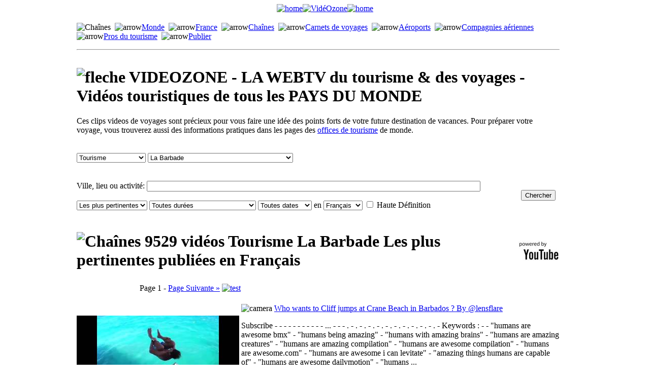

--- FILE ---
content_type: text/html;charset=ISO-8859-15
request_url: https://www.canalmonde.fr/r-videozone/videos-voyages/monde.php?ct=2&cc=bb
body_size: 13165
content:
<!DOCTYPE html PUBLIC "-//W3C//DTD XHTML 1.0 Transitional//EN" "https://www.w3.org/TR/xhtml1/DTD/xhtml1-transitional.dtd">
<html dir="ltr" xmlns="https://www.w3.org/1999/xhtml">

<!-- #BeginTemplate "../_templates/videozone.dwt" -->

<head>
<meta content="text/html; charset=iso-8859-1" http-equiv="Content-Type" />
<!-- #BeginEditable "doctitle" -->
<title>Vidéos touristiques et vidéos voyages, vidéos des offices de tourisme - VIDEOZONE, WEBTV du tourisme</title>
	<script type="text/javascript">
var xajaxRequestUri="https://www.canalmonde.fr/r-videozone/videos-voyages/monde.php?ct=2&cc=bb";
var xajaxDebug=false;
var xajaxStatusMessages=false;
var xajaxWaitCursor=true;
var xajaxDefinedGet=0;
var xajaxDefinedPost=1;
var xajaxLoaded=false;
function xajax_countrychange(){return xajax.call("countrychange", arguments, 1);}
	</script>
	<script type="text/javascript" src="../../xajax/xajax_js/xajax.js"></script>
	<script type="text/javascript">
window.setTimeout(function () { if (!xajaxLoaded) { alert('Error: the xajax Javascript file could not be included. Perhaps the URL is incorrect?\nURL: ../../xajax/xajax_js/xajax.js'); } }, 6000);
	</script>
<!-- #EndEditable -->
<!-- #BeginEditable "description" -->
<meta content="Vidéozone: vidéos tourisme et voyages dans le monde. Videos promotionnelles des offices de tourisme étrangers, tourism board. Videos de voyages, vidéos nature, vidéos aventure et découverte. WEBTV Tourisme. Videos travel monde" name="description" />
<!-- #EndEditable -->
<!-- #BeginEditable "keywords" -->
<meta content="moteur de recherche,videos,clip,touristiques,tourisme,offices de tourisme,monde,touristiques,voyage,nature,decouverte,voyages,vacances,webtv,travel,tourism board,hd" name="keywords" />
<!-- #EndEditable -->
<!-- #BeginEditable "scripting" -->
<script type="text/javascript">
<!--
function FP_jumpMenu(el,frm,sel) {//v1.0
 var href=el.options[el.selectedIndex].value; if(sel) el.selectedIndex=0;
 if('_new'==frm) open(href); else eval(frm+".location='"+href+"'");
}
// -->
</script>
<script type="text/javascript">
<!--
function FP_swapImg() {//v1.0
 var doc=document,args=arguments,elm,n; doc.$imgSwaps=new Array(); for(n=2; n<args.length;
 n+=2) { elm=FP_getObjectByID(args[n]); if(elm) { doc.$imgSwaps[doc.$imgSwaps.length]=elm;
 elm.$src=elm.src; elm.src=args[n+1]; } }
}
function FP_getObjectByID(id,o) {//v1.0
 var c,el,els,f,m,n; if(!o)o=document; if(o.getElementById) el=o.getElementById(id);
 else if(o.layers) c=o.layers; else if(o.all) el=o.all[id]; if(el) return el;
 if(o.id==id || o.name==id) return o; if(o.childNodes) c=o.childNodes; if(c)
 for(n=0; n<c.length; n++) { el=FP_getObjectByID(id,c[n]); if(el) return el; }
 f=o.forms; if(f) for(n=0; n<f.length; n++) { els=f[n].elements;
 for(m=0; m<els.length; m++){ el=FP_getObjectByID(id,els[n]); if(el) return el; } }
 return null;
}

function FP_preloadImgs() {//v1.0
 var d=document,a=arguments; if(!d.FP_imgs) d.FP_imgs=new Array();
 for(var i=0; i<a.length; i++) { d.FP_imgs[i]=new Image; d.FP_imgs[i].src=a[i]; }
}
// -->
</script>
<style type="text/css">










.auto-style1 {
	border-width: 0px;
}
</style>
<script>
  (function(i,s,o,g,r,a,m){i['GoogleAnalyticsObject']=r;i[r]=i[r]||function(){
  (i[r].q=i[r].q||[]).push(arguments)},i[r].l=1*new Date();a=s.createElement(o),
  m=s.getElementsByTagName(o)[0];a.async=1;a.src=g;m.parentNode.insertBefore(a,m)
  })(window,document,'script','https://www.google-analytics.com/analytics.js','ga');

  ga('create', 'UA-4488217-1', 'auto');
  ga('send', 'pageview');

</script>
<!-- #EndEditable -->
<link href="../../p_styles/new.css" rel="stylesheet" type="text/css" />
<link href="../../p_styles/cookieconsent.min.css" rel="stylesheet" type="text/css" />

</head>

<body onload="FP_preloadImgs(/*url*/'../../p_images/navigation/bouton_fp/videozone_o2.gif',/*url*/'../../p_images/navigation/bouton_fp/videozone_o3.gif',/*url*/'../../p_images/navigation/bouton_fp/tourisme_monde_2.gif',/*url*/'../../p_images/navigation/bouton_fp/guides_monde_2.gif',/*url*/'../../p_images/navigation/bouton_fp/guides_2.gif',/*url*/'../../p_images/navigation/bouton_fp/otsi_france_2.gif',/*url*/'../../p_images/navigation/bouton_fp/communes_2.gif',/*url*/'../../p_images/navigation/bouton_fp/guides_france_2.gif',/*url*/'../../p_images/navigation/bouton_fp/carnets_2.gif',/*url*/'../../p_images/navigation/bouton_fp/cies_aeriennes_2.gif',/*url*/'../../p_images/navigation/bouton_fp/aeroports_2.gif',/*url*/'../../p_images/navigation/bouton_fp/voyagistes_2.gif',/*url*/'../../p_images/navigation/bouton_fp/services_2.gif',/*url*/'../../p_images/navigation/bouton_fp/comparateur_2.gif',/*url*/'../../p_images/navigation/bouton_fp/billet_avion_2.gif',/*url*/'../../p_images/navigation/bouton_fp/trains_2.gif',/*url*/'../../p_images/navigation/bouton_fp/eurostar_2.gif',/*url*/'../../p_images/navigation/bouton_fp/ferry_2.gif',/*url*/'../../p_images/navigation/bouton_fp/sejours_2.gif',/*url*/'../../p_images/navigation/bouton_fp/croisieres_2.gif',/*url*/'../../p_images/navigation/bouton_fp/hotels_2.gif',/*url*/'../../p_images/navigation/bouton_fp/locations_2.gif',/*url*/'../../p_images/navigation/bouton_fp/camping_2.gif',/*url*/'../../p_images/navigation/bouton_fp/voitures_2.gif',/*url*/'../../p_images/navigation/bouton_fp/videozone_2.gif',/*url*/'../../p_images/navigation/bouton_fp/cartes_plans_2.gif',/*url*/'../../p_images/navigation/bouton_fp/fuseaux_2.gif',/*url*/'../../p_images/navigation/bouton_fp/ambassades_2.gif',/*url*/'../../p_images/navigation/bouton_fp/telephone_2.gif',/*url*/'../../p_images/navigation/bouton_fp/visas_2.gif',/*url*/'../../p_images/navigation/bouton_fp/convertisseur_2.gif',/*url*/'../../p_images/navigation/bouton_fp/boutique_2.gif',/*url*/'../../p_images/navigation/bouton_fp/ref_otsi_2.gif',/*url*/'../../p_images/navigation/bouton_fp/promo2.gif')">

<div align="center" class="div_s1">
	<table id="table1" cellpadding="0" cellspacing="0" class="cadre_1">
		<!-- MSTableType="nolayout" -->
		<tr>
			<td>
			<div id="header_new">
				<script src="https://img.metaffiliation.com/na/na/res/trk/script.js" type="text/javascript"></script>
				<!-- BEGIN CODE https://www.netaffiliation.com Image Standard 728x90 -->
				<script type="text/javascript">
	try {
		new __trknanapub("S4CCE141D2E139");
	} catch(e) {}
</script>
				<noscript><iframe frameborder="0" height="90" scrolling="no" src="https://action.metaffiliation.com/trk.php?maff=N4CCE141D2E139" width="728"></iframe></noscript>
				<!-- END CODE https://www.netaffiliation.com --></div>
			</td>
		</tr>
	</table>
	<table id="table2" cellpadding="0" cellspacing="0" class="cadre_3">
		<!-- MSTableType="nolayout" -->
		<tr>
			<td class="onglet_s1"><a href="../../index.php" title="Home"><img alt="home" class="image_s1" height="30" src="../../p_images/picto/navigation/bt_home_orange_new.png" width="25" /></a></td>
			<td class="onglet_s2"><a href="../videos-voyages/monde.php" title="VidéOzone - Vidéos Tourisme">
			<img id="img322" alt="VidéOzone" border="0" height="33" onmousedown="FP_swapImg(1,0,/*id*/'img322',/*url*/'../../p_images/navigation/bouton_fp/videozone_o3.gif')" onmouseout="FP_swapImg(0,0,/*id*/'img322',/*url*/'../../p_images/navigation/bouton_fp/videozone_o1.gif')" onmouseover="FP_swapImg(1,0,/*id*/'img322',/*url*/'../../p_images/navigation/bouton_fp/videozone_o2.gif')" onmouseup="FP_swapImg(0,0,/*id*/'img322',/*url*/'../../p_images/navigation/bouton_fp/videozone_o2.gif')" src="../../p_images/navigation/bouton_fp/videozone_o1.gif" width="140" /></a>
			</td>
			<td class="onglet_s3"><a href="../../index.php" title="Home"><img alt="home" class="image_s1" height="30" src="../../p_images/picto/navigation/bt_home_orange_new.png" width="25" /></a> </td>
		</tr>
	</table>
	<tr>
	<td class="rub_s1">
	<table id="table4" cellpadding="0" cellspacing="0" class="cadre_4">
		<!-- MSTableType="nolayout" -->
		<tr>
			<td class="rub_s1">
			<p class="texte_s1">MONDE</p>
			<p class="bfp"><a href="../../r-annuaire-tourisme/monde/guides/offices-de-tourisme-etrangers.html" title="Offices de Tourisme étrangers">
			<img id="img461" alt="Offices de Tourisme" fp-style="fp-btn: Glass Rectangle 1; fp-font-style: Bold; fp-font-color-normal: #333333; fp-font-color-hover: #FF3300; fp-img-press: 0; fp-transparent: 1; fp-proportional: 0" fp-title="Offices de Tourisme" height="24" onmouseout="FP_swapImg(0,0,/*id*/'img461',/*url*/'../../p_images/navigation/bouton_fp/tourisme_monde_1.gif')" onmouseover="FP_swapImg(1,0,/*id*/'img461',/*url*/'../../p_images/navigation/bouton_fp/tourisme_monde_2.gif')" src="../../p_images/navigation/bouton_fp/tourisme_monde_1.gif" style="border: 0" width="140" /></a></p>
			<p class="bfp"><a href="../../r-annuaire-tourisme/monde/guides/cartes-du-monde.html" title="Cartes géographiques des pays">
			<img id="img462" alt="Cartes" fp-style="fp-btn: Glass Rectangle 1; fp-font-style: Bold; fp-font-color-normal: #333333; fp-font-color-hover: #FF3300; fp-img-press: 0; fp-transparent: 1; fp-proportional: 0" fp-title="Cartes" height="24" onmouseout="FP_swapImg(0,0,/*id*/'img462',/*url*/'../../p_images/navigation/bouton_fp/guides_monde_1.gif')" onmouseover="FP_swapImg(1,0,/*id*/'img462',/*url*/'../../p_images/navigation/bouton_fp/guides_monde_2.gif')" src="../../p_images/navigation/bouton_fp/guides_monde_1.gif" style="border: 0" width="140" /></a></p>
			<p class="bfp"><a href="../../r-annuaire-tourisme/monde/guides/info-voyages.html" title="Guides et informations touristiques des pays">
			<img id="img476" alt="Guides" fp-style="fp-btn: Glass Rectangle 1; fp-font-style: Bold; fp-font-color-normal: #333333; fp-font-color-hover: #FF3300; fp-img-press: 0; fp-transparent: 1; fp-proportional: 0" fp-title="Guides" height="24" onmouseout="FP_swapImg(0,0,/*id*/'img476',/*url*/'../../p_images/navigation/bouton_fp/guides_1.gif')" onmouseover="FP_swapImg(1,0,/*id*/'img476',/*url*/'../../p_images/navigation/bouton_fp/guides_2.gif')" src="../../p_images/navigation/bouton_fp/guides_1.gif" style="border: 0" width="140" /></a></p>
			<p class="texte_s1">&nbsp;FRANCE</p>
			<p class="bfp"><a href="../../r-annuaire-tourisme/france/communes-touristiques/tourisme-france-carte.php" title="Offices de Tourisme et Syndicats d'Initiative de France">
			<img id="img463" alt="Offices de Tourisme" fp-style="fp-btn: Glass Rectangle 1; fp-font-style: Bold; fp-font-color-normal: #333333; fp-font-color-hover: #FF3300; fp-img-press: 0; fp-transparent: 1; fp-proportional: 0" fp-title="Offices de Tourisme" height="24" onmouseout="FP_swapImg(0,0,/*id*/'img463',/*url*/'../../p_images/navigation/bouton_fp/otsi_france_1.gif')" onmouseover="FP_swapImg(1,0,/*id*/'img463',/*url*/'../../p_images/navigation/bouton_fp/otsi_france_2.gif')" src="../../p_images/navigation/bouton_fp/otsi_france_1.gif" style="border: 0" width="140" /></a></p>
			<p class="bfp"><a href="../../r-annuaire-tourisme/france/communes-touristiques/tourisme-france-accueil.php" title="Communes touristiques de France - Recherche thématique">
			<img id="img465" alt="Tourisme à Thème" fp-style="fp-btn: Glass Rectangle 1; fp-font-style: Bold; fp-font-color-normal: #333333; fp-font-color-hover: #FF3300; fp-img-press: 0; fp-transparent: 1; fp-proportional: 0" fp-title="Tourisme à Thème" height="24" onmouseout="FP_swapImg(0,0,/*id*/'img465',/*url*/'../../p_images/navigation/bouton_fp/communes_1.gif')" onmouseover="FP_swapImg(1,0,/*id*/'img465',/*url*/'../../p_images/navigation/bouton_fp/communes_2.gif')" src="../../p_images/navigation/bouton_fp/communes_1.gif" style="border: 0" width="140" /></a></p>
			<p class="bfp"><a href="../../r-annuaire-tourisme/france/communes-touristiques/cartes-departements-france.html" title="Cartes géographiques des départements français">
			<img id="img464" alt="Cartes" fp-style="fp-btn: Glass Rectangle 1; fp-font-style: Bold; fp-font-color-normal: #333333; fp-font-color-hover: #FF3300; fp-img-press: 0; fp-transparent: 1; fp-proportional: 0" fp-title="Cartes" height="24" onmouseout="FP_swapImg(0,0,/*id*/'img464',/*url*/'../../p_images/navigation/bouton_fp/guides_france_1.gif')" onmouseover="FP_swapImg(1,0,/*id*/'img464',/*url*/'../../p_images/navigation/bouton_fp/guides_france_2.gif')" src="../../p_images/navigation/bouton_fp/guides_france_1.gif" style="border: 0" width="140" /></a></p>
			<p class="texte_s1">ANNUAIRES</p>
			<p class="bfp"><a href="../../r-annuaires/carnets-blogs/carnets-de-voyages.php" title="Annuaire des carnets de voyages et blogs">
			<img id="img434" alt="Carnets de Voyages" border="0" fp-style="fp-btn: Glass Rectangle 1; fp-font-style: Bold; fp-font-color-normal: #333333; fp-font-color-hover: #FF3300; fp-img-press: 0; fp-transparent: 1; fp-proportional: 0" fp-title="Carnets de Voyages" height="24" onmouseout="FP_swapImg(0,0,/*id*/'img434',/*url*/'../../p_images/navigation/bouton_fp/carnets_1.gif')" onmouseover="FP_swapImg(1,0,/*id*/'img434',/*url*/'../../p_images/navigation/bouton_fp/carnets_2.gif')" src="../../p_images/navigation/bouton_fp/carnets_1.gif" width="140" /></a></p>
			<p class="bfp"><a href="../../r-annuaires/compagnies-aeriennes/compagnies-aeriennes-france-monde.php" title="Annuaire des compagnies aériennes">
			<img id="img435" alt="Compagnies Aériennes" border="0" fp-style="fp-btn: Glass Rectangle 1; fp-font-style: Bold; fp-font-color-normal: #333333; fp-font-color-hover: #FF3300; fp-img-press: 0; fp-transparent: 1; fp-proportional: 0" fp-title="Compagnies Aériennes" height="24" onmouseout="FP_swapImg(0,0,/*id*/'img435',/*url*/'../../p_images/navigation/bouton_fp/cies_aeriennes_1.gif')" onmouseover="FP_swapImg(1,0,/*id*/'img435',/*url*/'../../p_images/navigation/bouton_fp/cies_aeriennes_2.gif')" src="../../p_images/navigation/bouton_fp/cies_aeriennes_1.gif" width="140" /></a></p>
			<p class="bfp"><a href="../../r-annuaires/aeroports/aeroports-france-monde.php" title="Annuaire des aéroports">
			<img id="img349" alt="Aéroports" border="0" fp-style="fp-btn: Glass Rectangle 1; fp-font-style: Bold; fp-font-color-normal: #333333; fp-font-color-hover: #FF3300; fp-img-press: 0; fp-transparent: 1; fp-proportional: 0" fp-title="Aéroports" height="24" onmouseout="FP_swapImg(0,0,/*id*/'img349',/*url*/'../../p_images/navigation/bouton_fp/aeroports_1.gif')" onmouseover="FP_swapImg(1,0,/*id*/'img349',/*url*/'../../p_images/navigation/bouton_fp/aeroports_2.gif')" src="../../p_images/navigation/bouton_fp/aeroports_1.gif" width="140" /></a></p>
			<p class="bfp"><a href="../../r-annuaires/tour-operateurs/agences-de-voyages.html" title="Annuaire des agences de voyages et tour opérateurs">
			<img id="img436" alt="Voyagistes" border="0" fp-style="fp-btn: Glass Rectangle 1; fp-font-style: Bold; fp-font-color-normal: #333333; fp-font-color-hover: #FF3300; fp-img-press: 0; fp-transparent: 1; fp-proportional: 0" fp-title="Voyagistes" height="24" onmouseout="FP_swapImg(0,0,/*id*/'img436',/*url*/'../../p_images/navigation/bouton_fp/voyagistes_1.gif')" onmouseover="FP_swapImg(1,0,/*id*/'img436',/*url*/'../../p_images/navigation/bouton_fp/voyagistes_2.gif')" src="../../p_images/navigation/bouton_fp/voyagistes_1.gif" width="140" /></a></p>
			<p><a href="../../r-annuaires/tourisme/tourisme-annonces.php" title="Annuaire des professionnels du tourisme et des voyages">
			<img id="img441" alt="Pros du tourisme" border="0" fp-style="fp-btn: Glass Rectangle 1; fp-font-style: Bold; fp-font-color-normal: #333333; fp-font-color-hover: #FF3300; fp-img-press: 0; fp-transparent: 1; fp-proportional: 0" fp-title="Pros du tourisme" height="24" onmouseout="FP_swapImg(0,0,/*id*/'img441',/*url*/'../../p_images/navigation/bouton_fp/services_1.gif')" onmouseover="FP_swapImg(1,0,/*id*/'img441',/*url*/'../../p_images/navigation/bouton_fp/services_2.gif')" src="../../p_images/navigation/bouton_fp/services_1.gif" width="140" /></a></p>
			<p class="texte_s1">VOYAGES</p>
			<p class="bfp"><a href="../../r-voyages/comparateur/comparateur-vols-voyages.html" title="Comparateur vols et voyages">
			<img id="img401" alt="Comparateur" border="0" fp-style="fp-btn: Glass Rectangle 1; fp-font-style: Bold; fp-font-color-normal: #333333; fp-font-color-hover: #FF3300; fp-img-press: 0; fp-transparent: 1; fp-proportional: 0" fp-title="Comparateur" height="24" onmouseout="FP_swapImg(0,0,/*id*/'img401',/*url*/'../../p_images/navigation/bouton_fp/comparateur_1.gif')" onmouseover="FP_swapImg(1,0,/*id*/'img401',/*url*/'../../p_images/navigation/bouton_fp/comparateur_2.gif')" src="../../p_images/navigation/bouton_fp/comparateur_1.gif" width="140" /></a></p>
			<p class="bfp"><a href="../../r-voyages/vols/billet-avion.html" title="Vols et billets d'avion">
			<img id="img336" alt="Billets d'Avion" border="0" fp-style="fp-btn: Glass Rectangle 1; fp-font-style: Bold; fp-font-color-normal: #333333; fp-font-color-hover: #FF3300; fp-img-press: 0; fp-transparent: 1; fp-proportional: 0" fp-title="Billets d'Avion" height="24" onmouseout="FP_swapImg(0,0,/*id*/'img336',/*url*/'../../p_images/navigation/bouton_fp/billet_avion_1.gif')" onmouseover="FP_swapImg(1,0,/*id*/'img336',/*url*/'../../p_images/navigation/bouton_fp/billet_avion_2.gif')" src="../../p_images/navigation/bouton_fp/billet_avion_1.gif" width="140" /></a></p>
			<p class="bfp"><a href="../../r-voyages/billet-train/sncf.html" title="Réservation SNCF">
			<img id="img337" alt="V-SNCF" border="0" fp-style="fp-btn: Glass Rectangle 1; fp-font-style: Bold; fp-font-color-normal: #333333; fp-font-color-hover: #FF3300; fp-img-press: 0; fp-transparent: 1; fp-proportional: 0" fp-title="V-SNCF" height="24" onmouseout="FP_swapImg(0,0,/*id*/'img337',/*url*/'../../p_images/navigation/bouton_fp/trains_1.gif')" onmouseover="FP_swapImg(1,0,/*id*/'img337',/*url*/'../../p_images/navigation/bouton_fp/trains_2.gif')" src="../../p_images/navigation/bouton_fp/trains_1.gif" width="140" /></a></p>
			<p class="bfp"><a href="../../r-voyages/billet-train-londres-bruxelles/eurostar-thalys.html" title="Réservation Londres et Bruxelles - Eurostar et Thalys">
			<img id="img466" alt="Eurostar &amp; Thalys" fp-style="fp-btn: Glass Rectangle 1; fp-font-style: Bold; fp-font-color-normal: #333333; fp-font-color-hover: #FF3300; fp-img-press: 0; fp-transparent: 1; fp-proportional: 0" fp-title="Eurostar &amp; Thalys" height="24" onmouseout="FP_swapImg(0,0,/*id*/'img466',/*url*/'../../p_images/navigation/bouton_fp/eurostar_1.gif')" onmouseover="FP_swapImg(1,0,/*id*/'img466',/*url*/'../../p_images/navigation/bouton_fp/eurostar_2.gif')" src="../../p_images/navigation/bouton_fp/eurostar_1.gif" style="border: 0" width="140" /></a></p>
			<p class="bfp"><a href="../../r-voyages/ferries/aferry.html" title="Réservation Ferry france et monde">
			<img id="img460" alt="Ferries" border="0" fp-style="fp-btn: Glass Rectangle 1; fp-font-style: Bold; fp-font-color-normal: #333333; fp-font-color-hover: #FF3300; fp-img-press: 0; fp-transparent: 1; fp-proportional: 0" fp-title="Ferries" height="24" onmouseout="FP_swapImg(0,0,/*id*/'img460',/*url*/'../../p_images/navigation/bouton_fp/ferry_1.gif')" onmouseover="FP_swapImg(1,0,/*id*/'img460',/*url*/'../../p_images/navigation/bouton_fp/ferry_2.gif')" src="../../p_images/navigation/bouton_fp/ferry_1.gif" style="border: 0" width="140" /></a></p>
			<p class="bfp"><a href="../../r-voyages/sejours-week-end/sejours.html" title="Promos séjours de vacances">
			<img id="img338" alt="Séjours" border="0" fp-style="fp-btn: Glass Rectangle 1; fp-font-style: Bold; fp-font-color-normal: #333333; fp-font-color-hover: #FF3300; fp-img-press: 0; fp-transparent: 1; fp-proportional: 0" fp-title="Séjours" height="24" onmouseout="FP_swapImg(0,0,/*id*/'img338',/*url*/'../../p_images/navigation/bouton_fp/sejours_1.gif')" onmouseover="FP_swapImg(1,0,/*id*/'img338',/*url*/'../../p_images/navigation/bouton_fp/sejours_2.gif')" src="../../p_images/navigation/bouton_fp/sejours_1.gif" width="140" /></a></p>
			<p class="bfp"><a href="../../r-voyages/croisieres/croisieres-maritimes-fluviales.html" title="Croisières maritimes et fluviales">
			<img id="img339" alt="Croisières" border="0" fp-style="fp-btn: Glass Rectangle 1; fp-font-style: Bold; fp-font-color-normal: #333333; fp-font-color-hover: #FF3300; fp-img-press: 0; fp-transparent: 1; fp-proportional: 0" fp-title="Croisières" height="24" onmouseout="FP_swapImg(0,0,/*id*/'img339',/*url*/'../../p_images/navigation/bouton_fp/croisieres_1.gif')" onmouseover="FP_swapImg(1,0,/*id*/'img339',/*url*/'../../p_images/navigation/bouton_fp/croisieres_2.gif')" src="../../p_images/navigation/bouton_fp/croisieres_1.gif" width="140" /></a></p>
			<p class="bfp"><a href="../../r-voyages/hotels/reservation-hotel.html" title="Hôtels">
			<img id="img340" alt="Hôtels" border="0" fp-style="fp-btn: Glass Rectangle 1; fp-font-style: Bold; fp-font-color-normal: #333333; fp-font-color-hover: #FF3300; fp-img-press: 0; fp-transparent: 1; fp-proportional: 0" fp-title="Hôtels" height="24" onmouseout="FP_swapImg(0,0,/*id*/'img340',/*url*/'../../p_images/navigation/bouton_fp/hotels_1.gif')" onmouseover="FP_swapImg(1,0,/*id*/'img340',/*url*/'../../p_images/navigation/bouton_fp/hotels_2.gif')" src="../../p_images/navigation/bouton_fp/hotels_1.gif" width="140" /></a></p>
			<p class="bfp"><a href="../../r-voyages/locations-de-vacances/interhome.html" title="Locations de vacances">
			<img id="img341" alt="Locations" border="0" fp-style="fp-btn: Glass Rectangle 1; fp-font-style: Bold; fp-font-color-normal: #333333; fp-font-color-hover: #FF3300; fp-img-press: 0; fp-transparent: 1; fp-proportional: 0" fp-title="Locations" height="24" onmouseout="FP_swapImg(0,0,/*id*/'img341',/*url*/'../../p_images/navigation/bouton_fp/locations_1.gif')" onmouseover="FP_swapImg(1,0,/*id*/'img341',/*url*/'../../p_images/navigation/bouton_fp/locations_2.gif')" src="../../p_images/navigation/bouton_fp/locations_1.gif" width="140" /></a></p>
			<p class="bfp"><a href="../../r-voyages/campings/camping.html" title="Campings et mobil-home">
			<img id="img477" alt="Campings" fp-style="fp-btn: Glass Rectangle 1; fp-font-style: Bold; fp-font-color-normal: #333333; fp-font-color-hover: #FF3300; fp-img-press: 0; fp-transparent: 1; fp-proportional: 0" fp-title="Campings" height="24" onmouseout="FP_swapImg(0,0,/*id*/'img477',/*url*/'../../p_images/navigation/bouton_fp/camping_1.gif')" onmouseover="FP_swapImg(1,0,/*id*/'img477',/*url*/'../../p_images/navigation/bouton_fp/camping_2.gif')" src="../../p_images/navigation/bouton_fp/camping_1.gif" style="border: 0" width="140" /></a></p>
			<p class="bfp"><a href="../../r-voyages/voitures/location-auto.html" title="Locations auto">
			<img id="img342" alt="Voitures" border="0" fp-style="fp-btn: Glass Rectangle 1; fp-font-style: Bold; fp-font-color-normal: #333333; fp-font-color-hover: #FF3300; fp-img-press: 0; fp-transparent: 1; fp-proportional: 0" fp-title="Voitures" height="24" onmouseout="FP_swapImg(0,0,/*id*/'img342',/*url*/'../../p_images/navigation/bouton_fp/voitures_1.gif')" onmouseover="FP_swapImg(1,0,/*id*/'img342',/*url*/'../../p_images/navigation/bouton_fp/voitures_2.gif')" src="../../p_images/navigation/bouton_fp/voitures_1.gif" width="140" /></a></p>
			<p class="texte_s1">IMAGES</p>
			<p class="bfp"><a href="../../r-videozone/videos-voyages/monde.php" title="Vidéos tourisme et voyages">
			<img id="img344" alt="VidéOzone" border="0" fp-style="fp-btn: Glass Rectangle 1; fp-font-style: Bold; fp-font-color-normal: #333333; fp-font-color-hover: #FF3300; fp-img-press: 0; fp-transparent: 1; fp-proportional: 0" fp-title="VidéOzone" height="24" onmouseout="FP_swapImg(0,0,/*id*/'img344',/*url*/'../../p_images/navigation/bouton_fp/videozone_1.gif')" onmouseover="FP_swapImg(1,0,/*id*/'img344',/*url*/'../../p_images/navigation/bouton_fp/videozone_2.gif')" src="../../p_images/navigation/bouton_fp/videozone_1.gif" width="140" /></a></p>
			<p class="texte_s1">PRATIQUE</p>
			<p class="bfp"><a href="../../r-pratique/cartes-et-plans/cartes-geographiques-monde.html" title="Cartes géographiques France et monde">
			<img id="img392" alt="Cartes &amp; Plans" border="0" fp-style="fp-btn: Glass Rectangle 1; fp-font-style: Bold; fp-font-color-normal: #333333; fp-font-color-hover: #FF3300; fp-img-press: 0; fp-transparent: 1; fp-proportional: 0" fp-title="Cartes &amp; Plans" height="24" onmouseout="FP_swapImg(0,0,/*id*/'img392',/*url*/'../../p_images/navigation/bouton_fp/cartes_plans_1.gif')" onmouseover="FP_swapImg(1,0,/*id*/'img392',/*url*/'../../p_images/navigation/bouton_fp/cartes_plans_2.gif')" src="../../p_images/navigation/bouton_fp/cartes_plans_1.gif" width="140" /></a></p>
			<p class="bfp"><a href="../../r-pratique/fuseaux-horaires/carte-fuseaux-horaires-monde.html" title="Carte des fuseaux horaires du monde">
			<img id="img347" alt="Fuseaux Horaires" border="0" fp-style="fp-btn: Glass Rectangle 1; fp-font-style: Bold; fp-font-color-normal: #333333; fp-font-color-hover: #FF3300; fp-img-press: 0; fp-transparent: 1; fp-proportional: 0" fp-title="Fuseaux Horaires" height="24" onmouseout="FP_swapImg(0,0,/*id*/'img347',/*url*/'../../p_images/navigation/bouton_fp/fuseaux_1.gif')" onmouseover="FP_swapImg(1,0,/*id*/'img347',/*url*/'../../p_images/navigation/bouton_fp/fuseaux_2.gif')" src="../../p_images/navigation/bouton_fp/fuseaux_1.gif" width="140" /></a></p>
			<p class="bfp"><a href="../../r-pratique/ambassade-consulat/liste-ambassades-consulats.html" title="Annuaire des ambassades et consulats étrangers">
			<img id="img348" alt="Ambassades" border="0" fp-style="fp-btn: Glass Rectangle 1; fp-font-style: Bold; fp-font-color-normal: #333333; fp-font-color-hover: #FF3300; fp-img-press: 0; fp-transparent: 1; fp-proportional: 0" fp-title="Ambassades" height="24" onmouseout="FP_swapImg(0,0,/*id*/'img348',/*url*/'../../p_images/navigation/bouton_fp/ambassades_1.gif')" onmouseover="FP_swapImg(1,0,/*id*/'img348',/*url*/'../../p_images/navigation/bouton_fp/ambassades_2.gif')" src="../../p_images/navigation/bouton_fp/ambassades_1.gif" width="140" /></a></p>
			<p class="bfp"><a href="../../r-pratique/telephone/annuaires-telephone-france-monde.html" title="Annuaires et indicatifs téléphoniques des pays du monde">
			<img id="img350" alt="Téléphoner" border="0" fp-style="fp-btn: Glass Rectangle 1; fp-font-style: Bold; fp-font-color-normal: #333333; fp-font-color-hover: #FF3300; fp-img-press: 0; fp-transparent: 1; fp-proportional: 0" fp-title="Téléphoner" height="24" onmouseout="FP_swapImg(0,0,/*id*/'img350',/*url*/'../../p_images/navigation/bouton_fp/telephone_1.gif')" onmouseover="FP_swapImg(1,0,/*id*/'img350',/*url*/'../../p_images/navigation/bouton_fp/telephone_2.gif')" src="../../p_images/navigation/bouton_fp/telephone_1.gif" width="140" /></a></p>
			<p class="bfp"><a href="../../r-pratique/visas/visa-tourisme-affaire.html" title="Visa tourisme et affaires">
			<img id="img345" alt="Visas" border="0" fp-style="fp-btn: Glass Rectangle 1; fp-font-style: Bold; fp-font-color-normal: #333333; fp-font-color-hover: #FF3300; fp-img-press: 0; fp-transparent: 1; fp-proportional: 0" fp-title="Visas" height="24" onmouseout="FP_swapImg(0,0,/*id*/'img345',/*url*/'../../p_images/navigation/bouton_fp/visas_1.gif')" onmouseover="FP_swapImg(1,0,/*id*/'img345',/*url*/'../../p_images/navigation/bouton_fp/visas_2.gif')" src="../../p_images/navigation/bouton_fp/visas_1.gif" width="140" /></a></p>
			<p class="bfp"><a href="../../r-pratique/convertisseur-devises/convertisseur.html" title="Convertisseur de devises">
			<img id="img458" alt="Devises" border="0" fp-style="fp-btn: Glass Rectangle 1; fp-font-style: Bold; fp-font-color-normal: #333333; fp-font-color-hover: #FF3300; fp-img-press: 0; fp-transparent: 1; fp-proportional: 0" fp-title="Devises" height="24" onmouseout="FP_swapImg(0,0,/*id*/'img458',/*url*/'../../p_images/navigation/bouton_fp/convertisseur_1.gif')" onmouseover="FP_swapImg(1,0,/*id*/'img458',/*url*/'../../p_images/navigation/bouton_fp/convertisseur_2.gif')" src="../../p_images/navigation/bouton_fp/convertisseur_1.gif" style="border: 0" width="140" /></a></p>
			<p class="bfp"><a href="../../r-pratique/boutique-amazon-tourisme/amazon-livres-dvd-cd-tourisme.html" title="Boutique Fnac et Amazon - Guides et livres">
			<img id="img355" alt="Fnac &amp; Amazon" border="0" fp-style="fp-btn: Glass Rectangle 1; fp-font-style: Bold; fp-font-color-normal: #333333; fp-font-color-hover: #FF3300; fp-img-press: 0; fp-transparent: 1; fp-proportional: 0" fp-title="Fnac &amp; Amazon" height="24" onmouseout="FP_swapImg(0,0,/*id*/'img355',/*url*/'../../p_images/navigation/bouton_fp/boutique_1.gif')" onmouseover="FP_swapImg(1,0,/*id*/'img355',/*url*/'../../p_images/navigation/bouton_fp/boutique_2.gif')" src="../../p_images/navigation/bouton_fp/boutique_1.gif" width="140" /></a></p>
			<p class="texte_s1"><img alt="warning" height="22" src="../../p_images/picto/navigation/warn.gif" title="Référencez gratuitement votre activité touristique" width="22" /></p>
			<p class="bfp"><a href="../../r-administration/administration/referencement-communes-touristiques.php" title="Référencement gratuit tourisme et voyage">
			<img id="img360" alt="REFERENCEMENT" border="0" fp-style="fp-btn: Glass Rectangle 1; fp-font-style: Bold; fp-font-color-normal: #333333; fp-font-color-hover: #FF3300; fp-img-press: 0; fp-transparent: 1; fp-proportional: 0" fp-title="REFERENCEMENT" height="24" onmouseout="FP_swapImg(0,0,/*id*/'img360',/*url*/'../../p_images/navigation/bouton_fp/ref_otsi_1.gif')" onmouseover="FP_swapImg(1,0,/*id*/'img360',/*url*/'../../p_images/navigation/bouton_fp/ref_otsi_2.gif')" src="../../p_images/navigation/bouton_fp/ref_otsi_1.gif" width="140" /></a></p>
			</td>
			<td class="cell_centrale_s1">
			<!-- #BeginEditable "z1" -->
			<table id="table208" class="table_s3">
				<tr>
					<td class="cell_menu_s2">
					<p>
					<img alt="Chaînes" height="16" src="../../p_images/picto/multimedia/tv_1.png" width="16" />&nbsp;
					<img alt="arrow" height="9" src="../../p_images/navigation/fleche_puce_bouton/arrow_82.gif" width="7" /><a href="monde.php">Monde</a>&nbsp; <img alt="arrow" height="9" src="../../p_images/navigation/fleche_puce_bouton/arrow_82.gif" width="7" /><a href="france.php">France</a>&nbsp; <img alt="arrow" height="9" src="../../p_images/navigation/fleche_puce_bouton/arrow_82.gif" width="7" /><a href="chaines.php">Chaînes</a>&nbsp; <img alt="arrow" height="9" src="../../p_images/navigation/fleche_puce_bouton/arrow_82.gif" width="7" /><a href="carnets-de-voyages.php">Carnets 
					de voyages</a>&nbsp; <img alt="arrow" height="9" src="../../p_images/navigation/fleche_puce_bouton/arrow_82.gif" width="7" /><a href="aeroports.php">Aéroports</a>&nbsp; <img alt="arrow" height="9" src="../../p_images/navigation/fleche_puce_bouton/arrow_82.gif" width="7" /><a href="compagnies-aeriennes.php">Compagnies 
					aériennes</a>&nbsp; <img alt="arrow" height="9" src="../../p_images/navigation/fleche_puce_bouton/arrow_82.gif" width="7" /><a href="pros.php">Pros 
					du tourisme</a>&nbsp; <img alt="arrow" height="9" src="../../p_images/navigation/fleche_puce_bouton/arrow_82.gif" width="7" /><a href="publier.html">Publier</a></p>
					<hr />
					</td>
				</tr>
			</table>
<script type="text/javascript" language="javascript">
function otherpage(pg, pt)
{
	if (pt != '') {
		var theform = document.getElementById('videomonde');
		if (theform) {
			var numpage = document.forms['videomonde']['pg'];
			numpage.value = pg;

			var pagetok = document.forms['videomonde']['pt'];
			pagetok.value = pt;

			theform.submit()
		}
	}
}
</script>
			<form id="videomonde" name="videomonde" method="post" action="/r-videozone/videos-voyages/monde.php">
			<input type="hidden" id="pg" name="pg" value="" />
			<input type="hidden" id="pt" name="pt" value="" />
			<table id="table212" class="table_s1">
				<tr>
					<td class="cell_texte_s1" colspan="2">
					<h1>
					<img alt="fleche" height="19" src="../../p_images/navigation/fleche_puce_bouton/carre_32.gif" width="20" /> 
					VIDEOZONE - LA WEBTV du tourisme &amp; des voyages -&nbsp; 
					Vidéos touristiques de tous les PAYS DU MONDE</h1>
					<p>Ces clips videos de voyages sont précieux pour vous faire 
					une idée des points forts de votre future destination de 
					vacances. Pour préparer votre voyage, vous trouverez aussi des 
					informations pratiques dans les pages des
					<a href="../../r-annuaire-tourisme/monde/guides/offices-de-tourisme-etrangers.html">
					offices de tourisme</a> de monde.</p>
					</td>
				</tr>
				<tr>
					<td class="cell_texte_s9" colspan="2">
						<p>
						<select name="travel" id="travel" tabindex="1">
						<option value="1">Offices de tourisme</option>
						<option value="2" selected="selected">Tourisme</option>
						<option value="3">Vacances</option>
						<option value="4">Voyage</option>
						<option value="5">Séjour</option>
						</select>
						<select id="country" name="country" onchange="xajax_countrychange(this.value);" size="1" tabindex="2">
						<option value="00" >
						Pays</option>
						<option value="af">Afghanistan</option>
						<option value="za">Afrique du Sud</option>
						<option value="al">Albanie</option>
						<option value="dz">Algérie</option>
						<option value="de">Allemagne</option>
						<option value="ad">Andorre</option>
						<option value="ao">Angola</option>
						<option value="ai">Anguilla</option>
						<option value="ag">Antigua et Barbuda</option>
						<option value="an">Antilles Néerlandaises</option>
						<option value="aq">Antarctique</option>
						<option value="sa">Arabie Saoudite</option>
						<option value="ar">Argentine</option>
						<option value="am">Arménie</option>
						<option value="au">Australie</option>
						<option value="at">Autriche</option>
						<option value="az">Azerbaidjan</option>
						<option value="bs">Bahamas</option>
						<option value="bh">Bahrein</option>
						<option value="bd">Bangladesh</option>
						<option value="be">Belgique</option>
						<option value="bz">Bélize</option>
						<option value="bj">Bénin</option>
						<option value="bm">Bermudes</option>
						<option value="bt">Bhoutan</option>
						<option value="by">Biélorussie</option>
						<option value="bo">Bolivie</option>
						<option value="ba">Bosnie-Herzégovine</option>
						<option value="bw">Botswana</option>
						<option value="br">Brésil</option>
						<option value="bn">Brunéi Darussalam</option>
						<option value="bg">Bulgarie</option>
						<option value="bf">Burkina Faso</option>
						<option value="bi">Burundi</option>
						<option value="kh">Cambodge</option>
						<option value="cm">Cameroun</option>
						<option value="ca">Canada</option>
						<option value="cv">Cap Vert</option>
						<option value="cf">Centrafrique</option>
						<option value="cl">Chili</option>
						<option value="cn">Chine</option>
						<option value="cy">Chypre</option>
						<option value="co">Colombie</option>
						<option value="km">Comores</option>
						<option value="cd">Congo Kinshasa</option>
						<option value="cg">Congo Brazzaville</option>
						<option value="kp">Corée du Nord</option>
						<option value="kr">Corée du Sud</option>
						<option value="cr">Costa-Rica</option>
						<option value="ci">Côte d'Ivoire</option>
						<option value="hr">Croatie</option>
						<option value="cu">Cuba</option>
						<option value="dk">Danemark</option>
						<option value="dj">Djibouti</option>
						<option value="dm">La Dominique</option>
						<option value="eg">Egypte</option>
						<option value="ae">Emirats Arabes Unis</option>
						<option value="ec">Equateur</option>
						<option value="sv">El Salvador</option>
						<option value="er">Erythrée</option>
						<option value="es">Espagne</option>
						<option value="ee">Estonie</option>
						<option value="us">Etats-Unis</option>
						<option value="et">Ethiopie</option>
						<option value="sz">Eswatini</option>
						<option value="fj">Fidji</option>
						<option value="fi">Finlande</option>
						<option value="fr">France</option>
						<option value="gf">Guyane Française</option>
						<option value="ga">Gabon</option>
						<option value="gm">Gambie</option>
						<option value="ge">Géorgie</option>
						<option value="gs">Géorgie du Sud et Iles Sandwich du Sud</option>
						<option value="gh">Ghana</option>
						<option value="gi">Gibraltar</option>
						<option value="gr">Grèce</option>
						<option value="gl">Groënland</option>
						<option value="gd">Grenade</option>
						<option value="gp">Guadeloupe</option>
						<option value="gu">Guam</option>
						<option value="gt">Guatemala</option>
						<option value="gg">Guernesey</option>
						<option value="gn">Guinée</option>
						<option value="gq">Guinée Equatoriale</option>
						<option value="gw">Guinée Bissau</option>
						<option value="gy">Guyana</option>
						<option value="ht">Haiti</option>
						<option value="hn">Honduras</option>
						<option value="hk">Hong-Kong</option>
						<option value="hu">Hongrie</option>
						<option value="bv">Ile Bouvet</option>
						<option value="cx">Ile Christmas</option>
						<option value="im">Ile de Man</option>
						<option value="ax">Iles Aland</option>
						<option value="ky">Iles Caïmans</option>
						<option value="cc">Iles Cocos</option>
						<option value="ck">Iles Cook</option>
						<option value="hm">Iles Heard et Mac Donald</option>
						<option value="fo">Iles Féroë</option>
						<option value="fk">Iles Malouines</option>
						<option value="mp">Iles Mariannes du Nord</option>
						<option value="mh">Iles Marshall</option>
						<option value="um">Iles Mineures Eloignées des Etats Unis</option>
						<option value="nf">Ile Norfolk</option>
						<option value="sb">Iles Salomon</option>
						<option value="tc">Iles Turques-et-Caïques</option>
						<option value="vg">Iles Vierges Britaniques</option>
						<option value="vi">Iles Vierges Américaines</option>
						<option value="in">Inde</option>
						<option value="id">Indonésie</option>
						<option value="iq">Irak</option>
						<option value="ir">Iran</option>
						<option value="ie">Irlande</option>
						<option value="is">Islande</option>
						<option value="il">Israel</option>
						<option value="it">Italie</option>
						<option value="jm">Jamaique</option>
						<option value="jp">Japon</option>
						<option value="je">Jersey</option>
						<option value="jo">Jordanie</option>
						<option value="kz">Kazakhstan</option>
						<option value="ke">Kenya</option>
						<option value="kg">Kirghizie</option>
						<option value="ki">Kiribati</option>
						<option value="ko">Kosovo</option>
						<option value="kw">Koweit</option>
						<option value="bb"selected="selected">La Barbade</option>
						<option value="la">Laos</option>
						<option value="ls">Lesotho</option>
						<option value="lv">Lettonie</option>
						<option value="lb">Liban</option>
						<option value="lr">Libéria</option>
						<option value="li">Liechtenstein</option>
						<option value="lt">Lituanie</option>
						<option value="lu">Luxembourg</option>
						<option value="ly">Libye</option>
						<option value="mo">Macao</option>
						<option value="mk">Macédoine</option>
						<option value="mg">Madagascar</option>
						<option value="my">Malaisie</option>
						<option value="mw">Malawi</option>
						<option value="mv">Maldives</option>
						<option value="ml">Mali</option>
						<option value="mt">Malte</option>
						<option value="ma">Maroc</option>
						<option value="mq">Martinique</option>
						<option value="mu">Ile Maurice</option>
						<option value="mr">Mauritanie</option>
						<option value="yt">Mayotte</option>
						<option value="mx">Mexique</option>
						<option value="fm">Micronésie</option>
						<option value="md">Moldavie</option>
						<option value="mc">Monaco</option>
						<option value="ms">Montserrat</option>
						<option value="mn">Mongolie</option>
						<option value="me">Monténégro</option>
						<option value="mz">Mozambique</option>
						<option value="mm">Myanmar (Birmanie)</option>
						<option value="na">Namibie</option>
						<option value="nr">Nauru</option>
						<option value="np">Népal</option>
						<option value="ni">Nicaragua</option>
						<option value="ne">Niger</option>
						<option value="ng">Nigéria</option>
						<option value="nu">Niue</option>
						<option value="nz">Nouvelle-Zélande</option>
						<option value="no">Norvège</option>
						<option value="nc">Nouvelle-Calédonie</option>
						<option value="om">Oman</option>
						<option value="ug">Ouganda</option>
						<option value="uz">Ouzbékistan</option>
						<option value="pk">Pakistan</option>
						<option value="pw">Palaos</option>
						<option value="pa">Panama</option>
						<option value="pg">Papouasie-Nouvelle-Guinée</option>
						<option value="py">Paraguay</option>
						<option value="nl">Pays-Bas</option>
						<option value="pe">Pérou</option>
						<option value="ph">Philippines</option>
						<option value="pn">Pitcairn</option>
						<option value="pl">Pologne</option>
						<option value="pf">Polynésie Française</option>
						<option value="pr">Porto Rico</option>
						<option value="pt">Portugal</option>
						<option value="qa">Qatar</option>
						<option value="do">République Dominicaine</option>
						<option value="cz">République Tchèque</option>
						<option value="ro">Roumanie</option>
						<option value="gb">Royaume-Uni</option>
						<option value="ru">Russie</option>
						<option value="rw">Rwanda</option>
						<option value="eh">Sahara Occidental</option>
						<option value="bl">Saint-Barthélémy</option>
						<option value="sh">Sainte Hélène Ascension et Tristan da Cunha</option>
						<option value="kn">Saint-Christophe et Niévès</option>
						<option value="sm">Saint-Marin</option>
						<option value="mf">Saint-Martin</option>
						<option value="pm">Saint-Pierre et Miquelon</option>
						<option value="vc">Saint-Vincent-et-les-Grenadines</option>
						<option value="lc">Sainte-Lucie</option>
						<option value="ws">Samoa</option>
						<option value="as">Samoa Américaines</option>
						<option value="st">Sao Tomé-et-Principe</option>
						<option value="sn">Sénégal</option>
						<option value="rs">Serbie</option>
						<option value="sc">Seychelles</option>
						<option value="sl">Sierra Leone</option>
						<option value="sg">Singapour</option>
						<option value="sk">Slovaquie</option>
						<option value="si">Slovénie</option>
						<option value="so">Somalie</option>
						<option value="sd">Soudan</option>
						<option value="lk">Sri Lanka</option>
						<option value="se">Suède</option>
						<option value="ch">Suisse</option>
						<option value="sr">Suriname</option>
						<option value="sj">Svalbard et Jan Mayen</option>
						<option value="sy">Syrie</option>
						<option value="tf">TAAF</option>
						<option value="tj">Tadjikistan</option>
						<option value="tw">Taiwan</option>
						<option value="tz">Tanzanie</option>
						<option value="td">Tchad</option>
						<option value="io">Territoire Britanique de l'Océan Indien</option>
						<option value="ps">Territoires Palestiniens Occupés</option>
						<option value="th">Thaïlande</option>
						<option value="tl">Timor-Leste</option>
						<option value="tg">Togo</option>
						<option value="to">Tonga</option>
						<option value="tk">Tokelau</option>
						<option value="tt">Trinité-et-Tobago</option>
						<option value="tn">Tunisie</option>
						<option value="tm">Turkménistan</option>
						<option value="tr">Turquie</option>
						<option value="tv">Tuvalu</option>
						<option value="ua">Ukraine</option>
						<option value="uy">Uruguay</option>
						<option value="vu">Vanuatu</option>
						<option value="va">Vatican</option>
						<option value="ve">Venezuela</option>
						<option value="vn">Vietnam</option>
						<option value="wf">Wallis et Futuna</option>
						<option value="ye">Yémen</option>
						<option value="zm">Zambie</option>
						<option value="zw">Zimbabwe</option>
						<option value="11">Madère</option>
						<option value="12">Ile de Pâques</option>
						<option value="13">Açores</option>
						<option value="14">Québec</option>
						<option value="15">Sikkim</option>
						<option value="16">Tibet</option>
						<option value="17">Canaries</option>
						<option value="18">Dubai</option>
						</select> 
						<select id="cosub" name="cosub" size="1" tabindex="3" style="visibility:hidden">
						</select>
						</p>
					</td>
				</tr>
				<tr>
					<td class="cell_texte_s9">
						<p>Ville, lieu ou activité: <input name="vlatext" id="vlatext" type="text" maxlength="80" size="80" value="" tabindex="4" /></p>
						<p>
						<select name="order" id="order" tabindex="5">
						<option value="1" selected="selected">Les plus pertinentes</option>
						<option value="2">Les plus récentes</option>
						<option value="3">Les plus regardées</option>
						<option value="4">Avis</option>
						</select>
						<select name="duration" id="duration" tabindex="6">
						<option value="1" selected="selected">Toutes durées</option>
						<option value="2">Courtes (mois de 4 minutes)</option>
						<option value="3">Moyenne (entre 4 et 20 minutes)</option>
						<option value="4">Longues (plus de 20 minutes)</option>
						</select>
						<select name="date" id="date" tabindex="7">
						<option value="1" selected="selected">Toutes dates</option>
						<option value="2">Dernière heure</option>
						<option value="3">Aujourd'hui</option>
						<option value="4">Cette semaine</option>
						<option value="5">Ce mois-ci</option>
						<option value="6">Cette année</option>
						</select>&nbsp;en
						<select name="lang" id="lang" tabindex="8">
						<option value="fr" selected="selected">Français</option>
						<option value="en">Anglais</option>
						<option value="es">Espagnol</option>
						<option value="de">Allemand</option>
						<option value="it">Italien</option>
						<option value="pt">Portugais</option>
						</select>
						<input name="videohd" id="videohd" type="checkbox" tabindex="9"  /> 
						Haute Définition</p>
					</td>
					<td class="cell_texte_s9"><input type="submit" name="Submit" id="Submit" value="Chercher" tabindex="10" />
					</td>
				</tr>
			</table>
			</form>
<script language="javascript" type="text/javascript">
var countryfield = document.getElementById("country");
var countrysel = countryfield.options[countryfield.selectedIndex].value;
xajax_countrychange(countrysel,'00');
</script>
			<table class="table_s2">
				<tr>
					<td class="cell_texte_s6"><h1><img alt="Chaînes" height="16" src="../../p_images/picto/multimedia/tv_1.png" width="16" />&nbsp;9529 vidéos Tourisme La Barbade Les plus pertinentes publiées en Français</h1></td>
					<td class="cell_image_s11">
					<img alt="Powered  by Youtube" height="40" src="pwrdByYT-stack-black.jpg" width="82"/></td>
				</tr>
			</table>
<table class="table_s2"><tr><td class="cell_image_s11" style="width:120px"></td><td class="cell_image_s11"> Page 1 - <a href="javascript:otherpage(2,'CBAQAA');" title="Page suivante">Page Suivante »</a></td><td class="cell_image_s11" style="width:120px"><a href="javascript:otherpage(2,'CBAQAA');" title="Page suivante"><img alt="test" height="50" src="../../p_images/picto/navigation/arrow30.jpg" width="50" class="image_s1" /></a></td></tr></table>			<table id="table224" class="table_imagette">
				<tr>
					<td class="cell_image_s15"><a href="player.php?p=dmNhY2hlL3dvcmxkLzIvYmIvTzFQMUQxTGZyUDEuanNvbg%3D%3D&amp;n=1&amp;v=N6SvZnIs9V8" title="Who wants to Cliff jumps at Crane Beach in Barbados ?   By @lensflare"><img alt="Who wants to Cliff jumps at Crane Beach in Barbados ?   By @lensflare" height="180" src="https://i.ytimg.com/vi/N6SvZnIs9V8/mqdefault.jpg" width="320" class="auto-style1" /></a></td>
					<td class="cell_texte_s16">
					<p><img alt="camera" height="9" src="../../p_images/picto/multimedia/camera_10.gif" width="13" />&nbsp;<a href="player.php?p=dmNhY2hlL3dvcmxkLzIvYmIvTzFQMUQxTGZyUDEuanNvbg%3D%3D&amp;n=1&amp;v=N6SvZnIs9V8" title="Who wants to Cliff jumps at Crane Beach in Barbados ?   By @lensflare">Who wants to Cliff jumps at Crane Beach in Barbados ?   By @lensflare</a></p>
					<p>Subscribe -  -  -  -  -  -  -  -  -  -  - ... -  -  - . - . - . - . - . - . - . - . - . - . - . - Keywords : -  - "humans are awesome bmx" - "humans being amazing" - "humans with amazing brains" - "humans are amazing creatures" - "humans are amazing compilation" - "humans are awesome compilation" - "humans are awesome.com" - "humans are awesome i can levitate" - "amazing things humans are capable of" - "humans are awesome dailymotion" - "humans ...</p>
					<p>
					<img alt="fr" height="12" src="../../p_images/picto/lang/fr.gif" width="18" />&nbsp;&nbsp;Publiée le 07-12-2016 par Humans Are Amazing 4K					</p>
					<p><img alt="arrow" height="9" src="../../p_images/navigation/fleche_puce_bouton/arrow_82.gif" width="7" />&nbsp;16 sec - Vue 152 fois</p>
					<p><img alt="Like" height="22" src="../../p_images/picto/navigation/like.jpg" width="22" />&nbsp;&nbsp;1 
					personnes ont aimé ce contenu - <img alt="Like" height="23" src="../../p_images/picto/navigation/dislike.jpg" width="23" />&nbsp;&nbsp; 
					n'ont pas aimé ce contenu</p>
					</td>
				</tr>
				<tr>
					<td class="cell_image_s15"><a href="player.php?p=dmNhY2hlL3dvcmxkLzIvYmIvTzFQMUQxTGZyUDEuanNvbg%3D%3D&amp;n=2&amp;v=w90NWYcyUqU" title=""><img alt="" height="180" src="https://i.ytimg.com/vi/w90NWYcyUqU/mqdefault.jpg" width="320" class="auto-style1" /></a></td>
					<td class="cell_texte_s16">
					<p><img alt="camera" height="9" src="../../p_images/picto/multimedia/camera_10.gif" width="13" />&nbsp;<a href="player.php?p=dmNhY2hlL3dvcmxkLzIvYmIvTzFQMUQxTGZyUDEuanNvbg%3D%3D&amp;n=2&amp;v=w90NWYcyUqU" title=""></a></p>
					<p>Réservez votre mariage ou lune de miel avec Vacances Air Canada à la Barbade d'ici le 31 mai, vous obtiendrez 200 $ de rabais par couple. -  - Certaines conditions s'appliquent. Visitez vacancesaircanada.com.</p>
					<p>
					<img alt="fr" height="12" src="../../p_images/picto/lang/fr.gif" width="18" />&nbsp;&nbsp;Publiée le 03-05-2019 par Air Canada Vacations					</p>
					<p><img alt="arrow" height="9" src="../../p_images/navigation/fleche_puce_bouton/arrow_82.gif" width="7" />&nbsp;31 sec - Vue 221 fois</p>
					<p><img alt="Like" height="22" src="../../p_images/picto/navigation/like.jpg" width="22" />&nbsp;&nbsp;1 
					personnes ont aimé ce contenu - <img alt="Like" height="23" src="../../p_images/picto/navigation/dislike.jpg" width="23" />&nbsp;&nbsp; 
					n'ont pas aimé ce contenu</p>
					</td>
				</tr>
				<tr>
					<td class="cell_image_s15"><a href="player.php?p=dmNhY2hlL3dvcmxkLzIvYmIvTzFQMUQxTGZyUDEuanNvbg%3D%3D&amp;n=3&amp;v=2Cyvl_iTu1E" title="La Barbade.wmv"><img alt="La Barbade.wmv" height="180" src="https://i.ytimg.com/vi/2Cyvl_iTu1E/mqdefault.jpg" width="320" class="auto-style1" /></a></td>
					<td class="cell_texte_s16">
					<p><img alt="camera" height="9" src="../../p_images/picto/multimedia/camera_10.gif" width="13" />&nbsp;<a href="player.php?p=dmNhY2hlL3dvcmxkLzIvYmIvTzFQMUQxTGZyUDEuanNvbg%3D%3D&amp;n=3&amp;v=2Cyvl_iTu1E" title="La Barbade.wmv">La Barbade.wmv</a></p>
					<p>Présentation de l'île de La Barbade, destination de rêve située dans les îles Caraïbes</p>
					<p>
					<img alt="fr" height="12" src="../../p_images/picto/lang/fr.gif" width="18" />&nbsp;&nbsp;Publiée le 20-03-2012 par Indigo Consulting					</p>
					<p><img alt="arrow" height="9" src="../../p_images/navigation/fleche_puce_bouton/arrow_82.gif" width="7" />&nbsp;3 min 2 sec - Vue 8649 fois</p>
					<p><img alt="Like" height="22" src="../../p_images/picto/navigation/like.jpg" width="22" />&nbsp;&nbsp;14 
					personnes ont aimé ce contenu - <img alt="Like" height="23" src="../../p_images/picto/navigation/dislike.jpg" width="23" />&nbsp;&nbsp; 
					n'ont pas aimé ce contenu</p>
					</td>
				</tr>
				<tr>
					<td class="cell_image_s15"><a href="player.php?p=dmNhY2hlL3dvcmxkLzIvYmIvTzFQMUQxTGZyUDEuanNvbg%3D%3D&amp;n=4&amp;v=hcN8weDulm0" title="Barbade - Les incontournables du Routard"><img alt="Barbade - Les incontournables du Routard" height="180" src="https://i.ytimg.com/vi/hcN8weDulm0/mqdefault.jpg" width="320" class="auto-style1" /></a></td>
					<td class="cell_texte_s16">
					<p><img alt="camera" height="9" src="../../p_images/picto/multimedia/camera_10.gif" width="13" />&nbsp;<a href="player.php?p=dmNhY2hlL3dvcmxkLzIvYmIvTzFQMUQxTGZyUDEuanNvbg%3D%3D&amp;n=4&amp;v=hcN8weDulm0" title="Barbade - Les incontournables du Routard">Barbade - Les incontournables du Routard</a></p>
					<p>Découvrez les lieux à visiter à Barbade sur http://www.routard.com/guide_a_voir/barbade.htm</p>
					<p>
					<img alt="fr" height="12" src="../../p_images/picto/lang/fr.gif" width="18" />&nbsp;&nbsp;Publiée le 17-04-2018 par Le Routard					</p>
					<p><img alt="arrow" height="9" src="../../p_images/navigation/fleche_puce_bouton/arrow_82.gif" width="7" />&nbsp;37 sec - Vue 4001 fois</p>
					<p><img alt="Like" height="22" src="../../p_images/picto/navigation/like.jpg" width="22" />&nbsp;&nbsp;3 
					personnes ont aimé ce contenu - <img alt="Like" height="23" src="../../p_images/picto/navigation/dislike.jpg" width="23" />&nbsp;&nbsp; 
					n'ont pas aimé ce contenu</p>
					</td>
				</tr>
				<tr>
					<td class="cell_image_s15"><a href="player.php?p=dmNhY2hlL3dvcmxkLzIvYmIvTzFQMUQxTGZyUDEuanNvbg%3D%3D&amp;n=5&amp;v=yTYqb9ofUyo" title="Barbados"><img alt="Barbados" height="180" src="https://i.ytimg.com/vi/yTYqb9ofUyo/mqdefault.jpg" width="320" class="auto-style1" /></a></td>
					<td class="cell_texte_s16">
					<p><img alt="camera" height="9" src="../../p_images/picto/multimedia/camera_10.gif" width="13" />&nbsp;<a href="player.php?p=dmNhY2hlL3dvcmxkLzIvYmIvTzFQMUQxTGZyUDEuanNvbg%3D%3D&amp;n=5&amp;v=yTYqb9ofUyo" title="Barbados">Barbados</a></p>
					<p>Pictures of Barbados, West indies</p>
					<p>
					<img alt="fr" height="12" src="../../p_images/picto/lang/fr.gif" width="18" />&nbsp;&nbsp;Publiée le 28-08-2006 par Caribbeanlady02					</p>
					<p><img alt="arrow" height="9" src="../../p_images/navigation/fleche_puce_bouton/arrow_82.gif" width="7" />&nbsp;9 min 59 sec - Vue 12418 fois</p>
					<p><img alt="Like" height="22" src="../../p_images/picto/navigation/like.jpg" width="22" />&nbsp;&nbsp;23 
					personnes ont aimé ce contenu - <img alt="Like" height="23" src="../../p_images/picto/navigation/dislike.jpg" width="23" />&nbsp;&nbsp; 
					n'ont pas aimé ce contenu</p>
					</td>
				</tr>
				<tr>
					<td class="cell_image_s15"><a href="player.php?p=dmNhY2hlL3dvcmxkLzIvYmIvTzFQMUQxTGZyUDEuanNvbg%3D%3D&amp;n=6&amp;v=mrr-Ta04-1c" title="Rihanna's Snapchat: Barbados(2)"><img alt="Rihanna's Snapchat: Barbados(2)" height="180" src="https://i.ytimg.com/vi/mrr-Ta04-1c/mqdefault.jpg" width="320" class="auto-style1" /></a></td>
					<td class="cell_texte_s16">
					<p><img alt="camera" height="9" src="../../p_images/picto/multimedia/camera_10.gif" width="13" />&nbsp;<a href="player.php?p=dmNhY2hlL3dvcmxkLzIvYmIvTzFQMUQxTGZyUDEuanNvbg%3D%3D&amp;n=6&amp;v=mrr-Ta04-1c" title="Rihanna's Snapchat: Barbados(2)">Rihanna's Snapchat: Barbados(2)</a></p>
					<p>
					<img alt="fr" height="12" src="../../p_images/picto/lang/fr.gif" width="18" />&nbsp;&nbsp;Publiée le 05-06-2016 par Robyn Fenty					</p>
					<p><img alt="arrow" height="9" src="../../p_images/navigation/fleche_puce_bouton/arrow_82.gif" width="7" />&nbsp;10 sec - Vue 222 fois</p>
					<p><img alt="Like" height="22" src="../../p_images/picto/navigation/like.jpg" width="22" />&nbsp;&nbsp;5 
					personnes ont aimé ce contenu - <img alt="Like" height="23" src="../../p_images/picto/navigation/dislike.jpg" width="23" />&nbsp;&nbsp; 
					n'ont pas aimé ce contenu</p>
					</td>
				</tr>
				<tr>
					<td class="cell_image_s15"><a href="player.php?p=dmNhY2hlL3dvcmxkLzIvYmIvTzFQMUQxTGZyUDEuanNvbg%3D%3D&amp;n=7&amp;v=6EI1Ofnlx2g" title="Best Beach Bar in Barbados"><img alt="Best Beach Bar in Barbados" height="180" src="https://i.ytimg.com/vi/6EI1Ofnlx2g/mqdefault.jpg" width="320" class="auto-style1" /></a></td>
					<td class="cell_texte_s16">
					<p><img alt="camera" height="9" src="../../p_images/picto/multimedia/camera_10.gif" width="13" />&nbsp;<a href="player.php?p=dmNhY2hlL3dvcmxkLzIvYmIvTzFQMUQxTGZyUDEuanNvbg%3D%3D&amp;n=7&amp;v=6EI1Ofnlx2g" title="Best Beach Bar in Barbados">Best Beach Bar in Barbados</a></p>
					<p>Created by VideoShow:http://videoshowapp.com/free - #videoshow</p>
					<p>
					<img alt="fr" height="12" src="../../p_images/picto/lang/fr.gif" width="18" />&nbsp;&nbsp;Publiée le 08-06-2020 par Alicia 					</p>
					<p><img alt="arrow" height="9" src="../../p_images/navigation/fleche_puce_bouton/arrow_82.gif" width="7" />&nbsp;5 sec - Vue 116 fois</p>
					<p><img alt="Like" height="22" src="../../p_images/picto/navigation/like.jpg" width="22" />&nbsp;&nbsp;0 
					personnes ont aimé ce contenu - <img alt="Like" height="23" src="../../p_images/picto/navigation/dislike.jpg" width="23" />&nbsp;&nbsp; 
					n'ont pas aimé ce contenu</p>
					</td>
				</tr>
				<tr>
					<td class="cell_image_s15"><a href="player.php?p=dmNhY2hlL3dvcmxkLzIvYmIvTzFQMUQxTGZyUDEuanNvbg%3D%3D&amp;n=8&amp;v=txL32JXNCuA" title=""><img alt="" height="180" src="https://i.ytimg.com/vi/txL32JXNCuA/mqdefault.jpg" width="320" class="auto-style1" /></a></td>
					<td class="cell_texte_s16">
					<p><img alt="camera" height="9" src="../../p_images/picto/multimedia/camera_10.gif" width="13" />&nbsp;<a href="player.php?p=dmNhY2hlL3dvcmxkLzIvYmIvTzFQMUQxTGZyUDEuanNvbg%3D%3D&amp;n=8&amp;v=txL32JXNCuA" title=""></a></p>
					<p>Cenas diversas dos aspectos que fazem de Barbados, no extremo leste do Caribe (e a apenas 6 horas diretas de vôo), férias inesquecíveis!</p>
					<p>
					<img alt="fr" height="12" src="../../p_images/picto/lang/fr.gif" width="18" />&nbsp;&nbsp;Publiée le 24-05-2010 par Visite Barbados (Visite Barbados)					</p>
					<p><img alt="arrow" height="9" src="../../p_images/navigation/fleche_puce_bouton/arrow_82.gif" width="7" />&nbsp;1 min 55 sec - Vue 5080 fois</p>
					<p><img alt="Like" height="22" src="../../p_images/picto/navigation/like.jpg" width="22" />&nbsp;&nbsp;12 
					personnes ont aimé ce contenu - <img alt="Like" height="23" src="../../p_images/picto/navigation/dislike.jpg" width="23" />&nbsp;&nbsp; 
					n'ont pas aimé ce contenu</p>
					</td>
				</tr>
				<tr>
					<td class="cell_image_s15"><a href="player.php?p=dmNhY2hlL3dvcmxkLzIvYmIvTzFQMUQxTGZyUDEuanNvbg%3D%3D&amp;n=9&amp;v=DGCea4K2QCI" title="Road trip to Bathsheba, Barbados"><img alt="Road trip to Bathsheba, Barbados" height="180" src="https://i.ytimg.com/vi/DGCea4K2QCI/mqdefault.jpg" width="320" class="auto-style1" /></a></td>
					<td class="cell_texte_s16">
					<p><img alt="camera" height="9" src="../../p_images/picto/multimedia/camera_10.gif" width="13" />&nbsp;<a href="player.php?p=dmNhY2hlL3dvcmxkLzIvYmIvTzFQMUQxTGZyUDEuanNvbg%3D%3D&amp;n=9&amp;v=DGCea4K2QCI" title="Road trip to Bathsheba, Barbados">Road trip to Bathsheba, Barbados</a></p>
					<p>
					<img alt="fr" height="12" src="../../p_images/picto/lang/fr.gif" width="18" />&nbsp;&nbsp;Publiée le 12-01-2015 par Veronika Yong					</p>
					<p><img alt="arrow" height="9" src="../../p_images/navigation/fleche_puce_bouton/arrow_82.gif" width="7" />&nbsp;23 sec - Vue 60 fois</p>
					<p><img alt="Like" height="22" src="../../p_images/picto/navigation/like.jpg" width="22" />&nbsp;&nbsp;1 
					personnes ont aimé ce contenu - <img alt="Like" height="23" src="../../p_images/picto/navigation/dislike.jpg" width="23" />&nbsp;&nbsp; 
					n'ont pas aimé ce contenu</p>
					</td>
				</tr>
				<tr>
					<td class="cell_image_s15"><a href="player.php?p=dmNhY2hlL3dvcmxkLzIvYmIvTzFQMUQxTGZyUDEuanNvbg%3D%3D&amp;n=10&amp;v=njw7OXofAgE" title=""><img alt="" height="180" src="https://i.ytimg.com/vi/njw7OXofAgE/mqdefault.jpg" width="320" class="auto-style1" /></a></td>
					<td class="cell_texte_s16">
					<p><img alt="camera" height="9" src="../../p_images/picto/multimedia/camera_10.gif" width="13" />&nbsp;<a href="player.php?p=dmNhY2hlL3dvcmxkLzIvYmIvTzFQMUQxTGZyUDEuanNvbg%3D%3D&amp;n=10&amp;v=njw7OXofAgE" title=""></a></p>
					<p>Documentaire "Ville en fête", de Franck Sanson et Philippe Mac Gaw, avec l'autorisation de la chaîne Voyage</p>
					<p>
					<img alt="fr" height="12" src="../../p_images/picto/lang/fr.gif" width="18" />&nbsp;&nbsp;Publiée le 05-02-2013 par Frédéric Blindt					</p>
					<p><img alt="arrow" height="9" src="../../p_images/navigation/fleche_puce_bouton/arrow_82.gif" width="7" />&nbsp;55 sec - Vue 107 fois</p>
					<p><img alt="Like" height="22" src="../../p_images/picto/navigation/like.jpg" width="22" />&nbsp;&nbsp;0 
					personnes ont aimé ce contenu - <img alt="Like" height="23" src="../../p_images/picto/navigation/dislike.jpg" width="23" />&nbsp;&nbsp; 
					n'ont pas aimé ce contenu</p>
					</td>
				</tr>
				<tr>
					<td class="cell_image_s15"><a href="player.php?p=dmNhY2hlL3dvcmxkLzIvYmIvTzFQMUQxTGZyUDEuanNvbg%3D%3D&amp;n=11&amp;v=eP1-namHM54" title="Hilton hotel, Barbados"><img alt="Hilton hotel, Barbados" height="180" src="https://i.ytimg.com/vi/eP1-namHM54/mqdefault.jpg" width="320" class="auto-style1" /></a></td>
					<td class="cell_texte_s16">
					<p><img alt="camera" height="9" src="../../p_images/picto/multimedia/camera_10.gif" width="13" />&nbsp;<a href="player.php?p=dmNhY2hlL3dvcmxkLzIvYmIvTzFQMUQxTGZyUDEuanNvbg%3D%3D&amp;n=11&amp;v=eP1-namHM54" title="Hilton hotel, Barbados">Hilton hotel, Barbados</a></p>
					<p>
					<img alt="fr" height="12" src="../../p_images/picto/lang/fr.gif" width="18" />&nbsp;&nbsp;Publiée le 31-07-2018 par Richard B					</p>
					<p><img alt="arrow" height="9" src="../../p_images/navigation/fleche_puce_bouton/arrow_82.gif" width="7" />&nbsp;16 sec - Vue 82 fois</p>
					<p><img alt="Like" height="22" src="../../p_images/picto/navigation/like.jpg" width="22" />&nbsp;&nbsp;2 
					personnes ont aimé ce contenu - <img alt="Like" height="23" src="../../p_images/picto/navigation/dislike.jpg" width="23" />&nbsp;&nbsp; 
					n'ont pas aimé ce contenu</p>
					</td>
				</tr>
				<tr>
					<td class="cell_image_s15"><a href="player.php?p=dmNhY2hlL3dvcmxkLzIvYmIvTzFQMUQxTGZyUDEuanNvbg%3D%3D&amp;n=12&amp;v=Mtz-kXBT4SI" title="Barbados Is"><img alt="Barbados Is" height="180" src="https://i.ytimg.com/vi/Mtz-kXBT4SI/mqdefault.jpg" width="320" class="auto-style1" /></a></td>
					<td class="cell_texte_s16">
					<p><img alt="camera" height="9" src="../../p_images/picto/multimedia/camera_10.gif" width="13" />&nbsp;<a href="player.php?p=dmNhY2hlL3dvcmxkLzIvYmIvTzFQMUQxTGZyUDEuanNvbg%3D%3D&amp;n=12&amp;v=Mtz-kXBT4SI" title="Barbados Is">Barbados Is</a></p>
					<p>This video is property of the Barbados Coalition of Social Industries (BCSI) © 2008. -  - With Great assistance from the Barbados Tourism Authority for providing the video content, CRS Music Media for providing all musical content and Daylight Photography for providing still images of the island life, we are able to bring to you what Barbados Is.. -  -  - Barbados Tourism Authority - http://www.visitbarbados.org/ -  - CRS Music Media - ...</p>
					<p>
					<img alt="fr" height="12" src="../../p_images/picto/lang/fr.gif" width="18" />&nbsp;&nbsp;Publiée le 12-06-2009 par Neil Sorhaindo					</p>
					<p><img alt="arrow" height="9" src="../../p_images/navigation/fleche_puce_bouton/arrow_82.gif" width="7" />&nbsp;7 min 49 sec - Vue 7684 fois</p>
					<p><img alt="Like" height="22" src="../../p_images/picto/navigation/like.jpg" width="22" />&nbsp;&nbsp;25 
					personnes ont aimé ce contenu - <img alt="Like" height="23" src="../../p_images/picto/navigation/dislike.jpg" width="23" />&nbsp;&nbsp; 
					n'ont pas aimé ce contenu</p>
					</td>
				</tr>
				<tr>
					<td class="cell_image_s15"><a href="player.php?p=dmNhY2hlL3dvcmxkLzIvYmIvTzFQMUQxTGZyUDEuanNvbg%3D%3D&amp;n=13&amp;v=TY0jl3JBP-4" title="Exposition &quot;Couleurs Barbade&quot;, Paris"><img alt="Exposition &quot;Couleurs Barbade&quot;, Paris" height="180" src="https://i.ytimg.com/vi/TY0jl3JBP-4/mqdefault.jpg" width="320" class="auto-style1" /></a></td>
					<td class="cell_texte_s16">
					<p><img alt="camera" height="9" src="../../p_images/picto/multimedia/camera_10.gif" width="13" />&nbsp;<a href="player.php?p=dmNhY2hlL3dvcmxkLzIvYmIvTzFQMUQxTGZyUDEuanNvbg%3D%3D&amp;n=13&amp;v=TY0jl3JBP-4" title="Exposition &quot;Couleurs Barbade&quot;, Paris">Exposition &quot;Couleurs Barbade&quot;, Paris</a></p>
					<p>L'Office de Tourisme de la Barbade et les rhums Mount Gay présentent une exposition de Marie-Claire Biard chez Christian de Montaguère, "L'art de vivre aux Caraïbes".</p>
					<p>
					<img alt="fr" height="12" src="../../p_images/picto/lang/fr.gif" width="18" />&nbsp;&nbsp;Publiée le 04-07-2011 par Guillaume Goyard					</p>
					<p><img alt="arrow" height="9" src="../../p_images/navigation/fleche_puce_bouton/arrow_82.gif" width="7" />&nbsp;3 min 9 sec - Vue 189 fois</p>
					<p><img alt="Like" height="22" src="../../p_images/picto/navigation/like.jpg" width="22" />&nbsp;&nbsp;1 
					personnes ont aimé ce contenu - <img alt="Like" height="23" src="../../p_images/picto/navigation/dislike.jpg" width="23" />&nbsp;&nbsp; 
					n'ont pas aimé ce contenu</p>
					</td>
				</tr>
				<tr>
					<td class="cell_image_s15"><a href="player.php?p=dmNhY2hlL3dvcmxkLzIvYmIvTzFQMUQxTGZyUDEuanNvbg%3D%3D&amp;n=14&amp;v=UmI2EnzbqX4" title="barbados"><img alt="barbados" height="180" src="https://i.ytimg.com/vi/UmI2EnzbqX4/mqdefault.jpg" width="320" class="auto-style1" /></a></td>
					<td class="cell_texte_s16">
					<p><img alt="camera" height="9" src="../../p_images/picto/multimedia/camera_10.gif" width="13" />&nbsp;<a href="player.php?p=dmNhY2hlL3dvcmxkLzIvYmIvTzFQMUQxTGZyUDEuanNvbg%3D%3D&amp;n=14&amp;v=UmI2EnzbqX4" title="barbados">barbados</a></p>
					<p>
					<img alt="fr" height="12" src="../../p_images/picto/lang/fr.gif" width="18" />&nbsp;&nbsp;Publiée le 06-08-2022 par kiyofficial					</p>
					<p><img alt="arrow" height="9" src="../../p_images/navigation/fleche_puce_bouton/arrow_82.gif" width="7" />&nbsp;10 sec - Vue 418 fois</p>
					<p><img alt="Like" height="22" src="../../p_images/picto/navigation/like.jpg" width="22" />&nbsp;&nbsp;16 
					personnes ont aimé ce contenu - <img alt="Like" height="23" src="../../p_images/picto/navigation/dislike.jpg" width="23" />&nbsp;&nbsp; 
					n'ont pas aimé ce contenu</p>
					</td>
				</tr>
				<tr>
					<td class="cell_image_s15"><a href="player.php?p=dmNhY2hlL3dvcmxkLzIvYmIvTzFQMUQxTGZyUDEuanNvbg%3D%3D&amp;n=15&amp;v=v4gKBDAO73c" title="Beautiful Barbados"><img alt="Beautiful Barbados" height="180" src="https://i.ytimg.com/vi/v4gKBDAO73c/mqdefault.jpg" width="320" class="auto-style1" /></a></td>
					<td class="cell_texte_s16">
					<p><img alt="camera" height="9" src="../../p_images/picto/multimedia/camera_10.gif" width="13" />&nbsp;<a href="player.php?p=dmNhY2hlL3dvcmxkLzIvYmIvTzFQMUQxTGZyUDEuanNvbg%3D%3D&amp;n=15&amp;v=v4gKBDAO73c" title="Beautiful Barbados">Beautiful Barbados</a></p>
					<p>...images of Bim with the song by the Merrymen in the background.</p>
					<p>
					<img alt="fr" height="12" src="../../p_images/picto/lang/fr.gif" width="18" />&nbsp;&nbsp;Publiée le 22-04-2008 par Gordon Stuedler					</p>
					<p><img alt="arrow" height="9" src="../../p_images/navigation/fleche_puce_bouton/arrow_82.gif" width="7" />&nbsp;2 min 37 sec - Vue 55193 fois</p>
					<p><img alt="Like" height="22" src="../../p_images/picto/navigation/like.jpg" width="22" />&nbsp;&nbsp;54 
					personnes ont aimé ce contenu - <img alt="Like" height="23" src="../../p_images/picto/navigation/dislike.jpg" width="23" />&nbsp;&nbsp; 
					n'ont pas aimé ce contenu</p>
					</td>
				</tr>
				<tr>
					<td class="cell_image_s15"><a href="player.php?p=dmNhY2hlL3dvcmxkLzIvYmIvTzFQMUQxTGZyUDEuanNvbg%3D%3D&amp;n=16&amp;v=5CdBnurH0hc" title="On the top of Barbados(st. Lucy)"><img alt="On the top of Barbados(st. Lucy)" height="180" src="https://i.ytimg.com/vi/5CdBnurH0hc/mqdefault.jpg" width="320" class="auto-style1" /></a></td>
					<td class="cell_texte_s16">
					<p><img alt="camera" height="9" src="../../p_images/picto/multimedia/camera_10.gif" width="13" />&nbsp;<a href="player.php?p=dmNhY2hlL3dvcmxkLzIvYmIvTzFQMUQxTGZyUDEuanNvbg%3D%3D&amp;n=16&amp;v=5CdBnurH0hc" title="On the top of Barbados(st. Lucy)">On the top of Barbados(st. Lucy)</a></p>
					<p>
					<img alt="fr" height="12" src="../../p_images/picto/lang/fr.gif" width="18" />&nbsp;&nbsp;Publiée le 04-10-2016 par Coco Puff					</p>
					<p><img alt="arrow" height="9" src="../../p_images/navigation/fleche_puce_bouton/arrow_82.gif" width="7" />&nbsp;15 sec - Vue 168 fois</p>
					<p><img alt="Like" height="22" src="../../p_images/picto/navigation/like.jpg" width="22" />&nbsp;&nbsp;6 
					personnes ont aimé ce contenu - <img alt="Like" height="23" src="../../p_images/picto/navigation/dislike.jpg" width="23" />&nbsp;&nbsp; 
					n'ont pas aimé ce contenu</p>
					</td>
				</tr>
			</table>
<table class="table_s2"><tr><td class="cell_image_s11" style="width:120px"></td><td class="cell_image_s11"> Page 1 - <a href="javascript:otherpage(2,'CBAQAA');" title="Page suivante">Page Suivante »</a></td><td class="cell_image_s11" style="width:120px"><a href="javascript:otherpage(2,'CBAQAA');" title="Page suivante"><img alt="test" height="50" src="../../p_images/picto/navigation/arrow30.jpg" width="50" class="image_s1" /></a></td></tr></table>
			<!-- #EndEditable --></td>
			<td class="pub_s1"><!--webbot b-disallow-first-item="TRUE" b-value-required="TRUE" bot="Validation" s-display-name="express" --> <select id="id1" class="jump_1" name="D1" onchange="FP_jumpMenu(this,'window',true)" size="1">
			<option>Menu Express</option>
			<option value="../../r-voyages/comparateur/comparateur-vols-voyages.html">Comparateur de voyages</option>
			<option value="../../r-voyages/vols/billet-avion.html">Vols Low-Cost</option>
			<option value="../../r-voyages/billet-train/sncf.html">Billet Train + Hôtel</option>
			<option value="../../r-voyages/hotels/reservation-hotel.html">Hôtel</option>
			<option value="../../r-voyages/voitures/location-auto.html">Location auto</option>
			<option value="../../r-voyages/locations-de-vacances/interhome.html">Location de vacances</option>
			<option value="../../r-annuaires/compagnies-aeriennes/compagnies-aeriennes-france-monde.php">Compagnies aériennes</option>
			<option value="../../r-annuaires/aeroports/aeroports-france-monde.php">Aéroports</option>
			<option value="../../r-annuaire-tourisme/france/communes-touristiques/tourisme-france-accueil.php">Tourisme - France</option>
			<option value="../../r-annuaire-tourisme/monde/guides/offices-de-tourisme-etrangers.html">Tourisme - Monde</option>
			<option value="../../r-annuaires/carnets-blogs/carnets-de-voyages.php">Carnets de voyages</option>
			<option value="../../r-services/boutique-amazon-tourisme/amazon-livres-dvd-cd-tourisme.html">Guides et cartes</option>
			<option value="../../r-videozone/videos-voyages/monde.php">Vidéos de voyages</option>
			<option value="../../r-administration/administration/referencement-communes-touristiques.php">Référencement tourisme</option>
			</select><br />
			<img id="img487" alt="" height="10" src="../../p_images/navigation/bouton_fp/separateur.jpg" style="border: 0" width="160" /><br />
			<a href="../../r-voyages/comparateur/comparateur-vols-voyages.html" title="Comparez le prix des vols">
			<img alt="Comparateur vols et voyages" class="image_s1" height="120" src="../../p_images/picto/voyage/vol-depart-easy.jpg" title="Comparateur de vols - Billets d'avion low cost" width="160" /></a><br />
			<img id="img487" alt="" height="10" src="../../p_images/navigation/bouton_fp/separateur.jpg" style="border: 0" width="160" /><br />
			<a href="../../r-voyages/sejours-week-end/sejours.html">
			<img id="img489" alt="PROMOS FLASH" fp-style="fp-btn: Metal Rectangle 4; fp-font-style: Bold; fp-font-size: 9; fp-font-color-normal: #333333; fp-font-color-hover: #CC3300; fp-img-press: 0; fp-transparent: 1; fp-proportional: 0" fp-title="PROMOS FLASH" height="50" onmouseout="FP_swapImg(0,0,/*id*/'img489',/*url*/'../../p_images/navigation/bouton_fp/promo1.gif')" onmouseover="FP_swapImg(1,0,/*id*/'img489',/*url*/'../../p_images/navigation/bouton_fp/promo2.gif')" src="../../p_images/navigation/bouton_fp/promo1.gif" style="border: 0" width="160" /></a><br />
			<img id="img489" alt="" height="10" src="../../p_images/navigation/bouton_fp/separateur.jpg" style="border: 0" width="160" /><br />
			<script type="text/javascript" language="javascript" src="http://www.jdoqocy.com/placeholder-26031627?target=_blank&mouseover=N"></script><br />
			<img id="img491" alt="" height="10" src="../../p_images/navigation/bouton_fp/separateur.jpg" style="border: 0" width="160" /><br />
			<script type="text/javascript"><!--
google_ad_client = "ca-pub-6223184630084349";
/* adpubright */
google_ad_slot = "5757770671";
google_ad_width = 160;
google_ad_height = 600;
//-->
</script>
			<script src="http://pagead2.googlesyndication.com/pagead/show_ads.js" type="text/javascript">
			
			
			
			
			
			
			
			
			
			
			
			
			
			
			
			
			
			
			
			
			
			
			
			
			
			
			
			
			
			
			
			
			
			
			
			
			
			
			
			
</script>
			<img id="img487" alt="" height="10" src="../../p_images/navigation/bouton_fp/separateur.jpg" style="border: 0" width="160" /><br />
			<script type="text/javascript">
var uri = 'https://impfr.tradedoubler.com/imp?type(js)g(22800712)a(1117206)' + new String (Math.random()).substring (2, 11);
document.write('<sc'+'ript type="text/javascript" src="'+uri+'" charset="ISO-8859-1"></sc'+'ript>');
</script>
			<img id="img487" alt="" height="10" src="../../p_images/navigation/bouton_fp/separateur.jpg" style="border: 0" width="160" /><br />
			</td>
		</tr>
	</table>
	</td>
	<td class="cell_centrale_s1">
	<!-- #BeginEditable "z1" -->
	<!-- #EndEditable -->
	<table id="table5" cellpadding="0" cellspacing="0" class="cadre_5">
		<tr>
			<td>
			<div align="center">
				<p class="texte_s8"><img height="9" src="../../p_images/navigation/fleche_puce_bouton/arrow_82.gif" width="7" /><a href="../../r-administration/administration/plan-du-site.html">plan</a>&nbsp;
				<img height="9" src="../../p_images/navigation/fleche_puce_bouton/arrow_82.gif" width="7" /><a href="../../r-administration/administration/contact.php">contact</a>&nbsp; <img height="9" src="../../p_images/navigation/fleche_puce_bouton/arrow_82.gif" width="7" /><a href="../../r-administration/administration/annonceur.html">annonceurs</a>&nbsp;
				<img height="9" src="../../p_images/navigation/fleche_puce_bouton/arrow_82.gif" width="7" /><a href="../../r-administration/administration/relations-presse.html">presse</a>&nbsp;
				<img height="9" src="../../p_images/navigation/fleche_puce_bouton/arrow_82.gif" width="7" /><a href="../../r-administration/administration/mentions-legales.html">mentions légales</a></p>
			</div>
			</td>
		</tr>
	</table>
</div>
<script src="../../js/cookieconsent.min.js"></script>

<script>

	window.addEventListener("load", function(){

		window.cookieconsent.initialise({

		  "palette": {

			"popup": {

			  "background": "#237afc"

			},

			"button": {

			  "background": "#fff",

			  "text": "#237afc"

			}

		  },

		  "theme": "classic",

		  "content": {

			// "href": "cookies.php",

			"message": "Canalmonde utilise des cookies afin d'améliorer la navigation et d'analyser le traffic.",

			"dismiss": "J'accepte",

			"link": "En savoir plus"

		  }

		})

	});

</script>


</body>

<!-- #EndTemplate -->

</html>


--- FILE ---
content_type: text/xml; charset="utf-8"
request_url: https://www.canalmonde.fr/r-videozone/videos-voyages/monde.php?ct=2&cc=bb
body_size: 130
content:
<?xml version="1.0" encoding="utf-8" ?><xjx><cmd n="as" t="cosub" p="innerHTML"></cmd><cmd n="as" t="cosub" p="style.visibility">hidden</cmd></xjx>